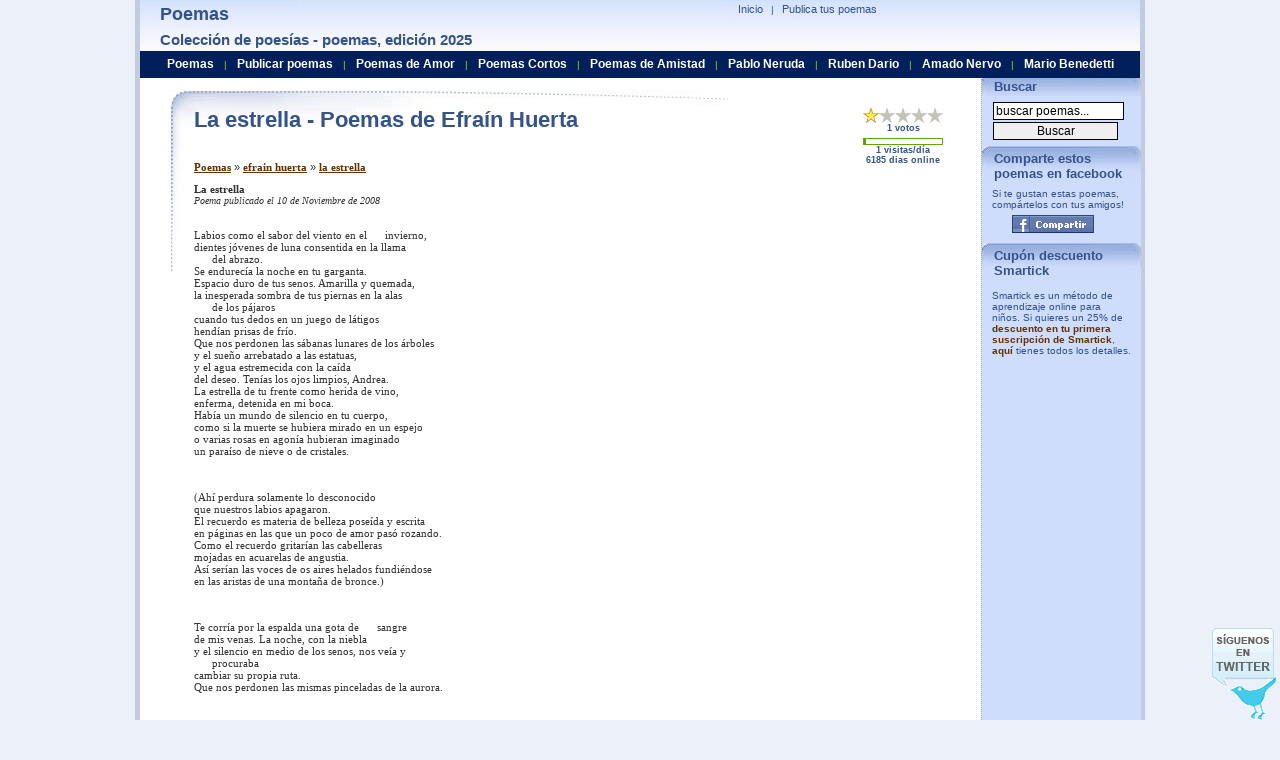

--- FILE ---
content_type: text/html; charset=utf-8
request_url: https://www.poesiaspoemas.com/efrain-huerta/la-estrella
body_size: 10596
content:
  <!DOCTYPE html PUBLIC "-//W3C//DTD XHTML 1.0 Transitional//EN" "https://www.w3.org/TR/xhtml1/DTD/xhtml1-transitional.dtd">
<html xmlns="https://www.w3.org/1999/xhtml" lang="es">
<head>
<script async src="//pagead2.googlesyndication.com/pagead/js/adsbygoogle.js"></script>
<script>
  (adsbygoogle = window.adsbygoogle || []).push({
    google_ad_client: "ca-pub-7994322189469905",
    enable_page_level_ads: true
  });
</script>
<meta name="viewport" content="width=device-width, initial-scale=1">    
<title>La estrella - Poemas de Efraín huerta</title><meta name="Keywords" content="poemas, poesias, poetas, lista de poetar, poes�as, poemario, poema, poesia, poes�a" /><meta name="Description" content="Poema LA ESTRELLA de Efraín Huerta. LA ESTRELLA, Labios como el sabor del viento en el invierno,dientes jóvenes de luna consentida en la llama del abrazo.Se endurecía la noche en tu garganta.Espacio duro de tus senos. Amarilla y quemada,la inesper." /><meta http-equiv="Content-Type" content="text/html; charset=iso-8859-1" />
<meta name="Distribution" content="Global" />
<meta name="Rating" content="General" />
<meta http-equiv="Content-Style-Type" content="text/css" />
<meta http-equiv="Content-Language" content="es" />
<meta name="dc.language" content="spanish" /> <meta name="verify-v1" content="Kac/VfdnJXczCMFf5vPnMC7hC9rbilk5NLdNZwKXbuE=" />
  
 <style type="text/css">
  body{padding-right:0;padding-left:0;padding-top:0;padding-bottom:0;font-size:10px;margin-top:0;margin-bottom:0;color:#333;font-family:arial,verdana,sans-serif;background-color:#ecf0f8;text-align:center;}
a{color:#630;text-decoration:none;font-weight:bold;}
a:hover{background-color:#98b0de;border:0;color:#000;text-decoration:none;}
ul{list-style-type:square;}
em{font-size:11px;font-weight:bold;font-style:italic;color:#630;}
form{padding-right:0;padding-left:0;padding-bottom:0;margin:0;padding-top:0;}
input{border-right:#000 1px solid;border-top:#000 1px solid;font-size:12px;margin:1px;border-left:#000 1px solid;border-bottom:#000 1px solid;width:125px;}
h1{font-size:22px;font-weight:bold;font-style:normal;color:#34538c;padding-right:0;padding-left:0;padding-bottom:5px;margin:0;padding-top:0;}
h2{font-size:11px;font-weight:normal;margin-top:4px;margin-bottom:10px;margin-left:0;margin-right:0;}
h3{font-size:18px;margin:0;color:#34538c;margin-top:4px;margin-bottom:4px;}
h4{font-size:15px;margin:0;color:#34538c;margin-top:6px;margin-bottom:6px;}
#pagecontainer{background:#ffffff;padding:0;margin:0;border-right:#c1cce1 5px solid;padding-right:0;border-top:0;padding-left:0;margin-left:auto;border-left:#c1cce1 5px solid;width:1000px;margin-right:auto;border-bottom:1px dotted #7a87a1;text-align:left;}
#globalnav{position:relative;left:261px;top:2px;clear:both;margin:0;width:331px;color:#34538c;font-size:10px;}
#globalnav a{padding-right:5px;padding-left:5px;font-weight:normal;font-size:11px;padding-bottom:0;color:#34538c;padding-top:0;text-decoration:none;border-bottom:0;}
#globalnav a:hover{background-color:#e2ebff;text-decoration:underline;}
#globalnav ul{padding-right:0;padding-left:5px;padding-bottom:0;margin:0;padding-top:1px;}
#globalnav ul li{padding-right:0;display:inline;padding-left:0;padding-bottom:0;padding-top:0;}
#globalnav ul li a:hover{color:#000;}
#logoimage{position:absolute;left:20px;}
#rightheader{z-index:1;position:relative;}
#uppermenu{position:relative;text-align:right;top:0;left:150px;width:309px;padding-bottom:0;}
#header{background:url(/imagenes/poemas.jpg) 0px -45px repeat-x;position:absolute;width:1000px;height:51px;margin:0;padding:0;top:0;text-align:left;color:#9dd900;}
#middlepage{position:relative;width:1000px;right:0;bottom:auto;left:0;padding-top:90px;}
#maincontentbox{position:relative;left:4px;width:790px;background:url(/imagenes/poemas.jpg) 0px -96px no-repeat;margin-bottom:6px;padding:15px;padding-left:50px;font-size:11px;min-height:734px;}
#leftbox{position:relative;left:5px;width:178px;z-index:77;background-color:#f6f6f6;border-top:#630 1px solid;border-bottom:#630 1px solid;border-left:#630 1px solid;border-right:#630 1px solid;margin-bottom:8px;}
.leftboxtitle{height:20px;font-size:20px;font-weight:bold;padding-top:2px;padding-bottom:2px;padding-right:20px;color:#34538c;}
#mcmaintextbox{margin-right:12px;margin-bottom:5px;font-size:110%;}
#mcmaintextbox a{text-decoration:underline;font-family:verdana;font-size:11px;}
#mcmaintextbox a:hover{background-color:#fff;color:#630;}
.djoke{width:100%;margin-left:21px;font-size:110%;}
.djokebox{height:80px;float:left;padding-left:10px;width:365px;margin-bottom:20px;}
.djokebox a{font-weight:bold;}
.clearboth{clear:both;}
#footer{color:#001f5b;border-right:#c1cce1 5px solid;padding-right:0;padding-left:0;padding-bottom:0;margin-left:auto;border-left:#c1cce1 5px solid;width:1000px;margin-right:auto;text-align:left;}
#bottomcopyright{border-top:#7a87a1 5px solid;border-bottom:#001f5b 5px solid;}
#bottomlink{padding:5px;background-color:#b3c3e1;}
.smallbluelinks{font-weight:normal;font-size:11px;font-family:trebuchet ms,verdana,sans-serif;color:#2a72be;text-decoration:none;}
.smallbluelinks:hover{color:#002040;text-decoration:underline;}
.search{padding:5px;padding-left:10px;}
.search a{color:#34538c;font-family:arial;font-size:11px;font-weight:normal;text-decoration:underline;}
.search a:hover{background-color:#cedefe;}
#story{padding-bottom:10px;}
#pagination{font-size:90%;}
#ccontainer{background-position:top right;background-repeat:repeat-y;}
.nextcategory{border:1px solid #34538c;background-color:#cedefe;padding:8px;margin-top:5px;color:#900;font-size:12px;font-family:verdana;font-weight:bold;width:95%;}
.nextcategory a{color:#900;}
.explain{font-size:12px;margin-bottom:10px;}
.explain a{font-size:14px;font-weight:bold;font-style:italic;}
.explainpoetas{font-size:12px;margin-bottom:10px;}
.explainpoetas a{font-size:14px;font-weight:bold;font-style:italic;text-transform:capitalize;}
.menu-right{border-left:1px dotted #A0ACC2;left:821px;top:74px;position:absolute;width:159px;color:#34538c;background-color:#ceddfc;}
.menu-header{background:url(/imagenes/poemas.jpg) 0px 0px no-repeat;padding:5px;padding-left:12px;padding-bottom:2px;font-size:13px;font-weight:bold;}
.adb1{margin-top:34px;padding-top:5px;padding-left:20px;}
.poetbox{width:284px;height:70px;float:left;padding-right:10px;}
.poettext{font-size:10px;font-family:verdana;}
.leer{color:#2a88db;}
.tpoem{text-transform:capitalize;}
.menuheader{width:100%;height:23px;background-color:#011f5b;position:absolute;left:0;top:51px;z-index:500;padding-top:4px;}
.search ul{margin-top:0;margin-bottom:0;margin-right:0;margin-left:15px;padding:0;}
#rating{padding-right:20px;font-family:arial;font-size:9px;padding-bottom:5px;text-align:center;}
#rating td{padding:0;margin:0;}
#rating .vt{padding-bottom:5px;}
#rating .imgrank{text-align:left;border:1px solid #5eaa05;}
#rating img{padding:0;margin:0;}
#min-height{float:left;width:1px;height:1220px;}
#followus{position:fixed;z-index:0;bottom:0;right:0;background:url(/imagenes/poemas.gif) no-repeat 0px -16px;width:64px;height:92px;margin-right:4px;}
#followus a{background:url(/imagenes/poemas.gif) no-repeat 0px -16px;display:block;width:64px;height:92px;}
#rss{background:url(/imagenes/poemas.gif) no-repeat -64px -34px;width:30px;height:31px;margin-left:50px;}
#rss a{background:url(/imagenes/poemas.gif) no-repeat -64px -34px;display:block;width:30px;height:31px;}
.facebook {width:82px;height:18px;}
.facebook a{background:url(/imagenes/poemas.gif) no-repeat -64px -16px;display:block;width:82px;height:18px;}
#social{background:url(/imagenes/poemas.gif) no-repeat 0px 0px;width:166px;height:16px;}
.btnmsg{border:1px solid #fc0;margin:0 0 .5em;padding:.5em 1em;background-color:#ff9;text-align:center;margin-left:5px;}
.btnm{float:right;border:1px solid #fc0;margin:0 0 .5em;padding:.5em 1em;background-color:#ff9;text-align:center;margin-left:5px;}
.btnmoff{float:right;border:1px solid #fc0;margin:0 0 .5em;padding:.5em 1em;background-color:#ffffc8;text-align:center;margin-left:5px;color:#999;font-size:11px;font-family:verdana;font-weight:bold;}
#poematext{padding-left:0px;font-size:11px;font-family:verdana;background-repeat:no-repeat;background-position:top right;}
#poematext a {text-decoration:none;font-weight:normal}
#selectcategoria{background:#FFFFdd;border:1px solid #FFdd22;padding:10px;width:210px;margin-bottom:10px;}
#selectcategoria input {width:20px;}   #menubar { margin-top:2px; text-align: center; }
   #menubar a {    
    color:#ffffff;font-size:12px;font-weight:bold;
    padding-left:7px;
    padding-right:7px;
   }
   #menubar a:hover {    
      color:#ffff30;
      background-color:#011F5B;
   } 
 </style> 
 <script type="text/javascript">
  function MM_swapImgRestore(){var i,x,a=document.MM_sr;for(i=0;a&&i<a.length&&(x=a[i])&&x.oSrc;i++)x.src=x.oSrc;}
function MM_preloadImages(){var d=document;if(d.images){if(!d.MM_p)d.MM_p=new Array();var i,j=d.MM_p.length,a=MM_preloadImages.arguments;for(i=0;i<a.length;i++)if(a[i].indexOf("#")!=0){d.MM_p[j]=new Image;d.MM_p[j++].src=a[i];}}}
function MM_findObj(n,d){var p,i,x;if(!d)d=document;if((p=n.indexOf("?"))>0&&parent.frames.length){d=parent.frames[n.substring(p+1)].document;n=n.substring(0,p);}if(!(x=d[n])&&d.all)x=d.all[n];for(i=0;!x&&i<d.forms.length;i++)x=d.forms[i][n];for(i=0;!x&&d.layers&&i<d.layers.length;i++)x=MM_findObj(n,d.layers[i].document);if(!x&&d.getElementById)x=d.getElementById(n);return x;}
function MM_swapImage(){var i,j=0,x,a=MM_swapImage.arguments;document.MM_sr=new Array;for(i=0;i<(a.length-2);i+=3)if((x=MM_findObj(a[i]))!=null){document.MM_sr[j++]=x;if(!x.oSrc)x.oSrc=x.src;x.src=a[i+2];}}

function addSuscriber()
{
  var val = document.getElementById("suscriberemail").value;
  var p = val.indexOf('@');
  if ((p < 1 || p==(val.length-1)) && document.getElementById("suscriberemail").value != '')
  {
    alert('Por favor entre una direcci�n de correo v�lida');
    return;
  }
  http_request = getRequest();


  http_request.open('POST','/TSRating/addsuscriber.php?a=a', false);
  http_request.setRequestHeader("Content-type", "application/x-www-form-urlencoded");

  var parameters = "email=" + encodeURI( document.getElementById("suscriberemail").value );

  http_request.setRequestHeader("Content-length", parameters.length);
  http_request.setRequestHeader("Connection", "close");
  http_request.send(parameters);
  var text = http_request.responseText;
  text = text.replace(/%26/g, "&");
  alert(text);
}

function getRequest(){http_request=false;if(window.XMLHttpRequest){http_request=new XMLHttpRequest();if(http_request.overrideMimeType){http_request.overrideMimeType('text/html');}}else if(window.ActiveXObject){try{http_request=new ActiveXObject("Msxml2.XMLHTTP");}catch(e){try{http_request=new ActiveXObject("Microsoft.XMLHTTP");}catch(e){}}}if(!http_request){alert('Cannot create XMLHTTP instance');return false;}return http_request;}


function vote(id,value,p1,p2,p3)
{
  url = id;
  http_request = getRequest();
  http_request.open("GET", '/updaterankings.php?path='+encodeURI(url)+'&action=vote&value='+value, false);
  http_request.send(null);
  var text = http_request.responseText;
  text = text.replace(/%26/g, "&");
  updateIMG(text,id,p1,parseInt(p2),parseInt(p3));

  var i,x,a=document.MM_sr; for(i=0;a&&i<a.length&&(x=a[i])&&x.oSrc;i++) x.oSrc = x.src;
}

function updateIMG(text,id,p1,p2,p3)
{
	arraytmp = text.split(";");
	var nv = document.getElementById(id+"numvotes");
    nv.innerHTML = (parseInt(arraytmp[2])+parseInt(p3))+" votos";
	rank = (parseInt(arraytmp[1])+parseInt(p2))/(parseInt(arraytmp[2])+parseInt(p3));
	var img = new Array();
	for (i=1;i<6;i++)
      img[i] = document.getElementById(id+"-"+i);
    var t = "/TSRating/images/star"; 
    img[1].src = t+((rank > 0.5)?"":"g")+".gif";
    img[2].src = t+((rank > 1.5)?"":"g")+".gif";
    img[3].src = t+((rank > 2.5)?"":"g")+".gif";
    img[4].src = t+((rank > 3.5)?"":"g")+".gif";
    img[5].src = t+((rank > 4.5)?"":"g")+".gif";
}
var myid = "";
var mypageview = "";
var myp1 = "";
var myp2 = "";
var myp3 = "";
function addUR(id,pageview,p1,p2,p3)
{
	if (myid!="") myid += ",";
	myid += id;
	if (mypageview!="") mypageview += ",";
	mypageview += pageview;
	if (myp1!="") myp1 += ",";
	myp1 += p1;
	if (myp2!="") myp2 += ",";
	myp2 += p2;
	if (myp3!="") myp3 += ",";
	myp3 += p3;
}
function myupdateRankings()
{
updateRankings(myid,mypageview,myp1,myp2,myp3);
}

 function validateEmail()
 {
  var val = document.fsuscribe.email.value;
  var p = val.indexOf('@');
  if ((p < 1 || p==(val.length-1)))
  {
    alert('Por favor, entre una direcci�n email v�lida.');
    return false;
  }
  else
    return true;
 }

function hdw_URLEncode (clearString) {var output = '';var x = 0;clearString = clearString.toString();var regex = /(^[a-zA-Z0-9_.]*)/;while (x < clearString.length) {var match = regex.exec(clearString.substr(x));if (match != null && match.length > 1 && match[1] != '') {output += match[1];x += match[1].length;} else {if (clearString[x] == ' ')output += '+';else {var charCode = clearString.charCodeAt(x);var hexVal = charCode.toString(16);output += '%' + ( hexVal.length < 2 ? '0' : '' ) + hexVal.toUpperCase();}x++;}}return output;}function addbookmark(title, url) {if (window.sidebar) {window.sidebar.addPanel(title, url, "");} else if(window.opera && window.print) {var elem = document.createElement('a');elem.setAttribute('href',url);elem.setAttribute('title',title);elem.setAttribute('rel','sidebar');elem.click();} else if(document.all) {window.external.AddFavorite(url, title);}}function tde_Bookmark_TraverseNodes(nodes){var str = "";if (nodes != null)for (var i = 0; i < nodes.length; i++)str = str + tde_Bookmark_Traverse (nodes.item(i));return str;}function tde_Bookmark_Traverse(node){if (node.nodeType == 3)return node.data;if (node.childNodes != null)for (var i = 0; i < node.childNodes.length; i++)return tde_Bookmark_Traverse( node.childNodes.item( i ) );return "";}function autoDetectTitle(){return tde_Bookmark_TraverseNodes (document.getElementsByTagName( "title" ));}function hdw_gobookmark(item,u_title,target,u_url){
 var jumpto = ""; if (u_title == "") u_title = autoDetectTitle(); if (u_url == "") u_url = document.location; title = hdw_URLEncode(u_title); url = hdw_URLEncode(u_url); switch (item) { case "digg": jumpto = "http://digg.com/submit?url="+url+"&title="+title; break; case "reddit": jumpto = "http://reddit.com/submit?url="+url+"&title="+title; break; case "del.icio.us": jumpto = "http://del.icio.us/post?url="+url+"&title="+title; break; case "ma.gnolia": jumpto = "http://ma.gnolia.com/bookmarklet/add?url="+url+"&title="+title; break; case "stumbleupon": jumpto = "http://www.stumbleupon.com/submit?url="+url+"&title="+title; break; case "facebook": jumpto = "http://www.facebook.com/sharer.php?u="+url; break; case "twitter": jumpto = "http://twitter.com/home?status="+url; break; case "google": jumpto = "http://www.google.com/bookmarks/mark?op=edit&bkmk="+url+"&title="+title; break; case "yahoo myweb": jumpto = "http://myweb2.search.yahoo.com/myresults/bookmarklet?u="+url+"&t="+title; break; case "furl": jumpto = "http://furl.net/storeIt.jsp?u="+url+"&t="+title; break; case "blinklist": jumpto = "http://blinklist.com/index.php?Action=Blink/addblink.php&Url="+url+"&Title="+title; break; case "technorati": jumpto = "http://www.technorati.com/faves?add="+url; break; case "mixx": jumpto = "http://www.mixx.com/submit?page_url="+url; break; case "live": jumpto = "https://favorites.live.com/quickadd.aspx?marklet=1&mkt=en-us&url="+url+"&top=1"; break; case "myspace": jumpto = "http://www.myspace.com/Modules/PostTo/Pages/?l=3&u="+url+"&t="+title; break; case "yahoo bookmarks": jumpto = "http://bookmarks.yahoo.com/toolbar/savebm?opener=tb&u="+url+"&t="+title; break; case "n4g": jumpto = "http://www.n4g.com/tips.aspx?url="+url+"&title="+title; break; case "mister-wong": jumpto = "http://www.mister-wong.com/index.php?action=addurl&bm_url="+url+"&bm_description="+title; break; case "blogmarks": jumpto = "http://blogmarks.net/my/new.php?mini=1&url="+url+"&title="+title; break; case "slashdot": jumpto = "http://slashdot.org/bookmark.pl?url="+url+"&title="+title; break; case "fresqui": jumpto = "http://ocio.fresqui.com/post?url="+url+"&title="+title; break; case "care2": jumpto = "http://www.care2.com/news/compose?share[link_url]="+url+"&share[title]="+title; break; case "kirtsy": jumpto = "http://www.kirtsy.com/login.php?return=/submit.php?url="+url; break; case "sphinn": jumpto = "http://sphinn.com/login.php?return=/submit.php?url="+url; break; case "hugg": jumpto = "http://www.hugg.com/node/add/storylink?edit[title]="+title+"&edit[url]="+url; break; case "meneame": jumpto = "http://meneame.net/login.php?return=/submit.php?url="+url; break; case "faves": jumpto = "http://faves.com/Authoring.aspx?u="+url+"&t="+title; break; case "newsvine": jumpto = "http://www.newsvine.com/_tools/seed&save?popoff=0&u="+url+"&h="+title; break; case "propeller": jumpto = "http://www.propeller.com/signin/?next=/story/submit/%3FU%3D"+hdw_URLEncode(url)+"%26T%3D"+hdw_URLEncode(title); break; case "friendfeed": jumpto = "https://friendfeed.com/account/login?next=%2F%3Furl%3D"+hdw_URLEncode(url)+"%26title%3D"+hdw_URLEncode(title); break; case "funp": jumpto = "http://funp.com/account/loginpage.php?url=%2Fpush%2Fsubmit%2F%3Ftitle%3D"+hdw_URLEncode(title)+"%26url%3D"+hdw_URLEncode(url)+"%26via%3Dtools&msg=%E6%82%A8%E6%BA%96%E5%82%99%E8%B2%BC%E4%B8%80%E7%AF%87%E6%96%87%E7%AB%A0&tips=post"; break; case "diigo": jumpto = "https://secure.diigo.com/sign-in?referInfo=%2Fpost%3Furl%3D"+hdw_URLEncode(url)+"%26title%3D"+hdw_URLEncode(title); break; case "oknotizie": jumpto = "http://oknotizie.alice.it/login.html.php?uri=%2Fpost%3Furl%3D"+hdw_URLEncode(url)+"%26title%3D"+hdw_URLEncode(title); break; case "simpy": jumpto = "http://www.simpy.com/simpy/Login.do?_doneURI=%2Fsimpy%2FLinkAdd.do%3Fhref%3D"+hdw_URLEncode(url)+"%26title%3D"+hdw_URLEncode(title); break; default: jumpto = "";try {addbookmark(u_title, u_url);}catch(e){} return; } if (target == "") document.location = jumpto; else window.open(jumpto,target);} </script>
  
<link rel="alternate" type="application/rss+xml" title="RSS .91" href="https://feeds.feedburner.com/PoemasDePoesiaspoemascom" />
<script type="text/javascript">

  var _gaq = _gaq || [];
  _gaq.push(['_setAccount', 'UA-479221-3']);
  _gaq.push(['_trackPageview']);

  (function() {
    var ga = document.createElement('script'); ga.type = 'text/javascript'; ga.async = true;
    ga.src = ('https:' == document.location.protocol ? 'https://ssl' : 'http://www') + '.google-analytics.com/ga.js';
    var s = document.getElementsByTagName('script')[0]; s.parentNode.insertBefore(ga, s);
  })();

</script>
</head>
<body>
<div id="fb-root"></div>

<div id="pagecontainer">


 <div id="middlepage">
       <div id="maincontentbox" >
        <div style="float:left;width:789px;">
         <div class="leftboxtitle">
                  <table cellpadding="0" cellspacing="0" id="rating" width="80" align="right" >
             <tr>
                 <td><a href="javascript:vote('3441','1',2048,1,1);" onmouseout="MM_swapImgRestore()" onmouseover="MM_swapImage('3441-1','','/TSRating/images/staro.gif',1)"><img src="/TSRating/images/star.gif" name="3441-1" id="3441-1" border="0"></a></td>
                 <td><a href="javascript:vote('3441','2',2048,1,1);" onmouseout="MM_swapImgRestore()" onmouseover="MM_swapImage('3441-1','','/TSRating/images/staro.gif','3441-2','','/TSRating/images/staro.gif',1)"><img src="/TSRating/images/starg.gif" name="3441-2" id="3441-2" border="0"></a></td>
                 <td><a href="javascript:vote('3441','3',2048,1,1);" onmouseout="MM_swapImgRestore()" onmouseover="MM_swapImage('3441-1','','/TSRating/images/staro.gif','3441-2','','/TSRating/images/staro.gif','3441-3','','/TSRating/images/staro.gif',1)"><img src="/TSRating/images/starg.gif" name="3441-3" id="3441-3" border="0"></a></td>
                 <td><a href="javascript:vote('3441','4',2048,1,1);" onmouseout="MM_swapImgRestore()" onmouseover="MM_swapImage('3441-1','','/TSRating/images/staro.gif','3441-2','','/TSRating/images/staro.gif','3441-3','','/TSRating/images/staro.gif','3441-4','','/TSRating/images/staro.gif',1)"><img src="/TSRating/images/starg.gif" name="3441-4" id="3441-4" border="0"></a></td>
                 <td><a href="javascript:vote('3441','5',2048,1,1);" onmouseout="MM_swapImgRestore()" onmouseover="MM_swapImage('3441-1','','/TSRating/images/staro.gif','3441-2','','/TSRating/images/staro.gif','3441-3','','/TSRating/images/staro.gif','3441-4','','/TSRating/images/staro.gif','3441-5','','/TSRating/images/staro.gif',1)"><img src="/TSRating/images/starg.gif" name="3441-5" id="3441-5" border="0"></a></td>
             </tr>
             <tr><td colspan="5" class="vt" id="3441numvotes">1 votos</td></tr>

             <tr><td colspan="5" class="imgrank" ><img src="/imagenes/green.gif" id="3441barra" height="5" width="2%" /></td></tr>
             <tr><td colspan="5"  id="3441visitas">1 visitas/día<br/>6185 dias online</td></tr>
         </table>
                  <h1>La estrella - Poemas de Efraín Huerta</h1></div>
         <div id="mcmaintextbox">
           
           <br /><br /><h2><a href="/">Poemas</a> &raquo; <a href="/efrain-huerta">efrain huerta</a> &raquo; <a href="/efrain-huerta/la-estrella">la estrella</a></h2>           <div id="story">

                        <div style="float:right;width:340px"><script type="text/javascript"><!--
google_ad_client = "pub-7994322189469905";
google_ad_width = 336;
google_ad_height = 280;
google_ad_format = "336x280_as";
google_ad_type = "text_image";
//2007-01-16: misc
google_ad_channel = "8383009712";
google_color_border = "FFFFFF";
google_color_bg = "FFFFFF";
google_color_link = "003366";
google_color_text = "000000";
google_color_url = "006699";
//--></script>
<script type="text/javascript"
  src="https://pagead2.googlesyndication.com/pagead/show_ads.js">
</script>
<br /><br /><br /><script type="text/javascript"><!--
google_ad_client = "pub-7994322189469905";
google_ad_width = 336;
google_ad_height = 280;
google_ad_format = "336x280_as";
google_ad_type = "text_image";
//2007-01-16: misc
google_ad_channel = "0562864544";
google_color_border = "FFFFFF";
google_color_bg = "FFFFFF";
google_color_link = "003366";
google_color_text = "000000";
google_color_url = "006699";
//--></script>
<script type="text/javascript"
  src="https://pagead2.googlesyndication.com/pagead/show_ads.js">
</script>
</div><div id="poematext"><span style="font-weight:bold;">La estrella</span><br /><i  style="font-size:10px;">Poema publicado el 10 de Noviembre de 2008</i><br /><br />               <p>Labios como el sabor del viento en el&nbsp; &nbsp; &nbsp; invierno,<br />dientes jóvenes de luna consentida en la llama<br />&nbsp; &nbsp; &nbsp; del abrazo.<br />Se endurecía la noche en tu garganta.<br />Espacio duro de tus senos. Amarilla y quemada,<br />la inesperada sombra de tus piernas en la alas<br />&nbsp; &nbsp; &nbsp; de los pájaros<br />cuando tus dedos en un juego de látigos<br />hendían prisas de frío.<br />Que nos perdonen las sábanas lunares de los árboles<br />y el sueño arrebatado a las estatuas,<br />y el agua estremecida con la caída<br />del deseo. Tenías los ojos limpios, Andrea.<br />La estrella de tu frente como herida de vino,<br />enferma, detenida en mi boca.<br />Había un mundo de silencio en tu cuerpo,<br />como si la muerte se hubiera mirado en un espejo<br />o varias rosas en agonía hubieran imaginado<br />un paraíso de nieve o de cristales.</p>&nbsp; &nbsp; &nbsp; &nbsp;<p>(Ahí perdura solamente lo desconocido<br />que nuestros labios apagaron.<br />El recuerdo es materia de belleza poseída y escrita<br />en páginas en las que un poco de amor pasó rozando.<br />Como el recuerdo gritarían las cabelleras<br />mojadas en acuarelas de angustia.<br />Así serían las voces de os aires helados fundiéndose<br />en las aristas de una montaña de bronce.)</p>&nbsp; &nbsp; &nbsp; &nbsp;<p>Te corría por la espalda una gota de&nbsp; &nbsp; &nbsp; sangre<br />de mis venas. La noche, con la niebla<br />y el silencio en medio de los senos, nos veía y &nbsp; &nbsp; &nbsp; &nbsp;<br />&nbsp; &nbsp; &nbsp; procuraba<br />cambiar su propia ruta.<br />Que nos perdonen las mismas pinceladas de la aurora.</p>&nbsp; &nbsp; &nbsp; &nbsp;<p>Exprimidas las horas como cerezas en&nbsp; &nbsp; &nbsp; nuestros labios,<br />apenas un instante de tus hombros<br />se deslizó en mi sueño.</p><br /><br /><br /><div id="selectcategoria"><b>&iquest;Pudiera decirnos en que categoría ubicaría este poema?</b><br /><br /><input type="radio" name="catradio" onclick="javascript:addc(3441,1)">Amor<br /><input type="radio" name="catradio" onclick="javascript:addc(3441,2)">Amistad<br /><input type="radio" name="catradio" onclick="javascript:addc(3441,3)">Familia<br /><input type="radio" name="catradio" onclick="javascript:addc(3441,4)">Poemas de Cumpleaños<br /><input type="radio" name="catradio" onclick="javascript:addc(3441,5)">Poemas de San Valentín o<br />&nbsp; &nbsp; &nbsp; Día de los Enamorados<br /><input type="radio" name="catradio" onclick="javascript:addc(3441,6)">Poemas del Día de la Mujer<br /><input type="radio" name="catradio" onclick="javascript:addc(3441,7)">Poemas del Día de las Madres<br /><input type="radio" name="catradio" onclick="javascript:addc(3441,15)">Poemas del Día de los Padres<br /><input type="radio" name="catradio" onclick="javascript:addc(3441,9)">Poemas de Navidad<br /><input type="radio" name="catradio" onclick="javascript:addc(3441,8)">Poemas de Halloween<br /><input type="radio" name="catradio" onclick="javascript:addc(3441,10)">Infantiles<br /><input type="radio" name="catradio" onclick="javascript:addc(3441,11)">Perdón<br /><input type="radio" name="catradio" onclick="javascript:addc(3441,12)">Religiosos<br /><input type="radio" name="catradio" onclick="javascript:addc(3441,13)">Tristeza y Dolor<br /><input type="radio" name="catradio" onclick="javascript:addc(3441,16)">Desamor<br /><input type="radio" name="catradio" onclick="javascript:addc(3441,14)">Otra Categoría</div><span style="color:#34538C;font-weight:bold;">&iquest; Te gust&oacute; este poema? Comp&aacute;rtelo: <br /></span><div style="padding-top:10px;padding-bottom:10px;padding-left:70px;width:87px;"><div class="facebook"><a href="javascript:hdw_addSocialBookmark('facebook');" title="Facebook"></a></div></div><div style="width:250px;font-style:italic;">Compartiendo el poema con tus amigos en facebook ayudas a la difusi&oacute;n de estas bellas creaciones po&eacute;ticas y ayudas a dar a conocer a los poetas.</div><br /><br /><br /><br /><div style="clear:both"></div></div><div>
<script async src="//pagead2.googlesyndication.com/pagead/js/adsbygoogle.js"></script>
<ins class="adsbygoogle"
     style="display:block"
     data-ad-format="autorelaxed"
     data-ad-client="ca-pub-7994322189469905"
     data-ad-slot="1759026476"></ins>
<script>
     (adsbygoogle = window.adsbygoogle || []).push({});
</script>
</div>     
            <div class=""><br /> <br />
             <a href="javascript:window.history.back();"><strong>&laquo;&laquo;  Clic para Regresar atr&aacute;s</strong></a> |
             <a href="/recomiendenos?poema=/efrain-huerta/la-estrella" rel="nofollow"><strong>Enviar poema a un(a) amigo(a)...</strong></a>
            </div>
                       </div>
  

<div style="width:330px;float:left;padding-top:5px;">

 <div class="fb-like-box" data-href="https://www.facebook.com/pages/PoesiasPoemascom/343992330216" data-width="300" data-show-faces="true" data-border-color="#94A3C4" data-stream="false" data-header="false"></div>
 
</div>
<div style="width:300px;float:left">
<script type="text/javascript">function hdw_addSocialBookmark(item){
 var u_title = "";
 var target = "_blank";
 var u_url = "";
 hdw_gobookmark(item,u_title,target,u_url);
}</script>
<div>
  <div style="background-color:#CEDEFE;margin-top:10px;margin-bottom:5px;">&nbsp;Compartir</div>
  
  
   <div style="float:left;width:31px;">
    <g:plusone size="small" count="false" href="https://www.poesiaspoemas.com"></g:plusone>   </div>
  
    <div id="social" style="float:left;"><img src="/imagenes/spacer.gif"  width="166" height="16" border="0" usemap="#Map"  alt="Redes sociales"/></div>
<map name="Map" id="Map">
<area shape="rect" coords="-1,0,16,16" href="javascript:hdw_addSocialBookmark('facebook');" alt="Facebook" />
<area shape="rect" coords="25,0,41,16" href="javascript:hdw_addSocialBookmark('twitter');" alt="Twitter" />
<area shape="rect" coords="49,0,66,16" href="javascript:hdw_addSocialBookmark('google');" alt="Google" />
<area shape="rect" coords="74,0,91,16" href="javascript:hdw_addSocialBookmark('browser_bookmark');" alt="Bookmark" />
<area shape="rect" coords="99,0,117,16" href="javascript:hdw_addSocialBookmark('myspace');" alt="MySpace" />
<area shape="rect" coords="125,0,141,16" href="javascript:hdw_addSocialBookmark('fresqui');" alt="Fresqui" />
<area shape="rect" coords="148,0,166,16" href="javascript:hdw_addSocialBookmark('meneame');" alt="Meneame" />
</map>
    </div>
</div>

<div class="clearboth"></div>
<br />
<script type="text/javascript"><!--
google_ad_client = "pub-7994322189469905";
google_ad_width = 728;
google_ad_height = 15;
google_ad_format = "728x15_0ads_al";
//2007-01-15: top_link_bar
google_ad_channel = "3958854991";
google_color_border = "001F5B";
google_color_bg = "FFFFFF";
google_color_link = "003366";
google_color_text = "000000";
google_color_url = "000000";
//--></script>
<script type="text/javascript"
  src="https://pagead2.googlesyndication.com/pagead/show_ads.js">
</script>

<div style="margin-top:10px;" class="fb-comments" data-href="https://www.poesiaspoemas.com/efrain-huerta/la-estrella" data-num-posts="20" data-width="550"></div>


         </div>
         </div>
         <div id="min-height"></div>
         <div class="clearboth"></div>

       </div>



<div  id="header">
   <div class="menuheader">
      <div id="menubar">
        <a href="/">Poemas</a>  | 
        <a href="/publicar-poemas">Publicar poemas</a>  | 
        <a href="/poemas-de-amor">Poemas de Amor</a>  | 
        <a href="/poemas-cortos">Poemas Cortos</a>  | 
        <a href="/poemas-de-amistad">Poemas de Amistad</a>  |
        <a href="/pablo-neruda">Pablo Neruda</a>  | 
        <a href="/ruben-dario">Ruben Dario</a>  | 
        <a href="/amado-nervo">Amado Nervo</a>  |
        <a href="/mario-benedetti">Mario Benedetti</a> 
      </div>  
   </div>
	<div  id="rightheader">

	    <div  id="logoimage">

	        <div class="menu-right">
	            <div class="menu-header">Buscar</div>
	            <div class="search"><form name="fsearch" method="get" action="/busqueda" class="noborder"><input style="font-size:12px;" type="text" name="searchtext" value="buscar poemas..." onblur="if(this.value=='') this.value='buscar poemas...';" onfocus="if(this.value=='buscar poemas...') this.value='';" size="18" /><input style="font-size:12px;" type="submit" name="subbtn" value="Buscar" /></form></div>

                
	            <div class="menu-header">Comparte estos poemas en facebook</div>
	            <div class="search">
	             Si te gustan estas poemas, comp&aacute;rtelos con tus amigos!
	             <div style="padding-top:5px;padding-bottom:5px;padding-left:20px;"><div class="facebook"><a href="javascript:hdw_addSocialBookmark('facebook');" title="Facebook"></a></div></div>
	            </div>

                <div class="menu-header">Cup&oacute;n descuento Smartick</div>
                <div style="padding:10px;">
                  Smartick es un método de aprendizaje online para ni&ntilde;os. Si quieres un 25% de <a href="https://smartick-descuento.poesiaspoemas.com/">descuento en tu primera suscripción de Smartick</a>, <a href="https://smartick-descuento.poesiaspoemas.com/">aqu&iacute;</a> tienes todos los detalles. 
                </div>

	            	<script async src="//pagead2.googlesyndication.com/pagead/js/adsbygoogle.js"></script>
<!-- anuncio vertical poesiaspoemas -->
<ins class="adsbygoogle"
     style="display:inline-block;width:160px;height:600px"
     data-ad-client="ca-pub-7994322189469905"
     data-ad-slot="8849308079"></ins>
<script>
(adsbygoogle = window.adsbygoogle || []).push({});
</script>


	            <div class="menu-header">Suscr&iacute;base al poema m&aacute;s popular del d&iacute;a</div>
	            <div class="search"><input style="font-size:12px;" type="text" name="suscriberemail" id="suscriberemail" value="Entre su email..." onblur="if(this.value=='') this.value='Entre su email...';" onfocus="if(this.value=='Entre su email...') this.value='';" size="18" /><input style="font-size:12px;" type="button" name="subcriberbtn" value="Suscribir" onclick="javascript:addSuscriber();"/>
                </div>
                
                
             <div class="menu-header">M&aacute;s leidos hoy &raquo;</div>
	            <div class="search">

&raquo; <a href="/yanet-exposito-lopez">Yanet Exposito Lopez</a><br />&raquo; <a href="/laguna-verde">Laguna Verde</a><br />&raquo; <a href="/oldsea-man">Oldsea Man</a><br />&raquo; <a href="/matilde-rubio">Matilde Rubio</a><br />&raquo; <a href="/roberto-juarroz">Roberto Juarroz</a><br />             </div>
             

    <div class="menu-header">&nbsp;</div>
	            <div class="search">
<script type="text/javascript"><!--
google_ad_client = "pub-7994322189469905";
google_ad_width = 120;
google_ad_height = 90;
google_ad_format = "120x90_0ads_al_s";
//2007-10-04: poemas-link-bar2
google_ad_channel = "1517498681";
google_color_border = "CEDEFE";
google_color_bg = "CEDEFE";
google_color_link = "34538C";
google_color_text = "666666";
google_color_url = "008000";
//-->
</script>
<script type="text/javascript"
  src="https://pagead2.googlesyndication.com/pagead/show_ads.js">
</script>
	           </div>
                
                <div class="menu-header">&Uacute;ltimos le&iacute;dos &raquo;</div>
	            <div class="search">
	            	&raquo; <a href="/miguel-de-unamuno">Miguel de Unamuno</a><br />&raquo; <a href="/juana-de-los-palotes">Juana De Los Palotes</a><br />&raquo; <a href="/daniel-valderama">daniel valderama</a><br />&raquo; <a href="/odette-alonso">Odette Alonso</a><br />&raquo; <a href="/gibran-ramos">Gibr&aacute;n Ramos</a><br />	            </div>
	            

         
	            <div class="menu-header">Poemas v&iacute;a RSS</div>
	            <div class="search" >
	             <div id="rss"><a href="https://feeds.feedburner.com/PoemasDePoesiaspoemascom"></a></div>
	            </div>

	        </div>
			<h3>Poemas</h3>
			<h4>Colecci&oacute;n de poes&iacute;as - poemas, edici&oacute;n 2025</h4>

			

	    </div>

		<div  id="uppermenu">

       <div id="globalnav">
   			<ul>
     			<li><a href="/">Inicio</a></li>     			
     			
     			
     			     			<li>|</li>
     			<li><a title="Publica tus poemas en este sitio" href="/publicar-poemas">Publica tus poemas</a></li>
     			     			
     			      			 
     		</ul>
   		</div>
   	</div>



	</div>

 </div>

 </div>



</div>
 <div id="footer">
   <div id="bottomcopyright">
        	&nbsp; &nbsp; - <a href="/" class="smallbluelinks">Poemas</a> -
			<a href="/contactenos" class="smallbluelinks">Cont&aacute;ctenos</a> -				
            <a href="/privacidad" class="smallbluelinks">Privacidad</a> -	
 <div id="bottomlink">
 <strong>Portal PoesiasPoemas.com - Edici&oacute;n 2025, C. de Goya, Madrid, España, 28001.</strong><br />

 Esta <strong>colecci&oacute;n de poemas</strong> pretende hacer accesibles a todos las bellas
 creaciones de sus autores.<br />
 </div>
  <div id="followus"><a href="https://twitter.com/poesiaspoemas" target="blank"></a></div>
   </div>
 </div>


<script type="text/javascript">
function addc(id,value)
{
	http_request = getRequest();
    http_request.open("GET", '/updatecat.php?id='+id+'&cat='+value, false);
    http_request.send(null);
    var text = http_request.responseText;
	document.getElementById("selectcategoria").innerHTML = "<b>Gracias por contribuir a la categorización de los poemas</b>";
}
</script>
<script>(function(d, s, id) {
  var js, fjs = d.getElementsByTagName(s)[0];
  if (d.getElementById(id)) return;
  js = d.createElement(s); js.id = id;
  js.src = "//connect.facebook.net/es_ES/all.js#xfbml=1&appId=130472607040806";
  fjs.parentNode.insertBefore(js, fjs);
}(document, 'script', 'facebook-jssdk'));</script>
</body>
</html>


--- FILE ---
content_type: text/html; charset=utf-8
request_url: https://www.google.com/recaptcha/api2/aframe
body_size: 266
content:
<!DOCTYPE HTML><html><head><meta http-equiv="content-type" content="text/html; charset=UTF-8"></head><body><script nonce="Cj9zynnlMWl74mnSC2ykSQ">/** Anti-fraud and anti-abuse applications only. See google.com/recaptcha */ try{var clients={'sodar':'https://pagead2.googlesyndication.com/pagead/sodar?'};window.addEventListener("message",function(a){try{if(a.source===window.parent){var b=JSON.parse(a.data);var c=clients[b['id']];if(c){var d=document.createElement('img');d.src=c+b['params']+'&rc='+(localStorage.getItem("rc::a")?sessionStorage.getItem("rc::b"):"");window.document.body.appendChild(d);sessionStorage.setItem("rc::e",parseInt(sessionStorage.getItem("rc::e")||0)+1);localStorage.setItem("rc::h",'1769025548226');}}}catch(b){}});window.parent.postMessage("_grecaptcha_ready", "*");}catch(b){}</script></body></html>